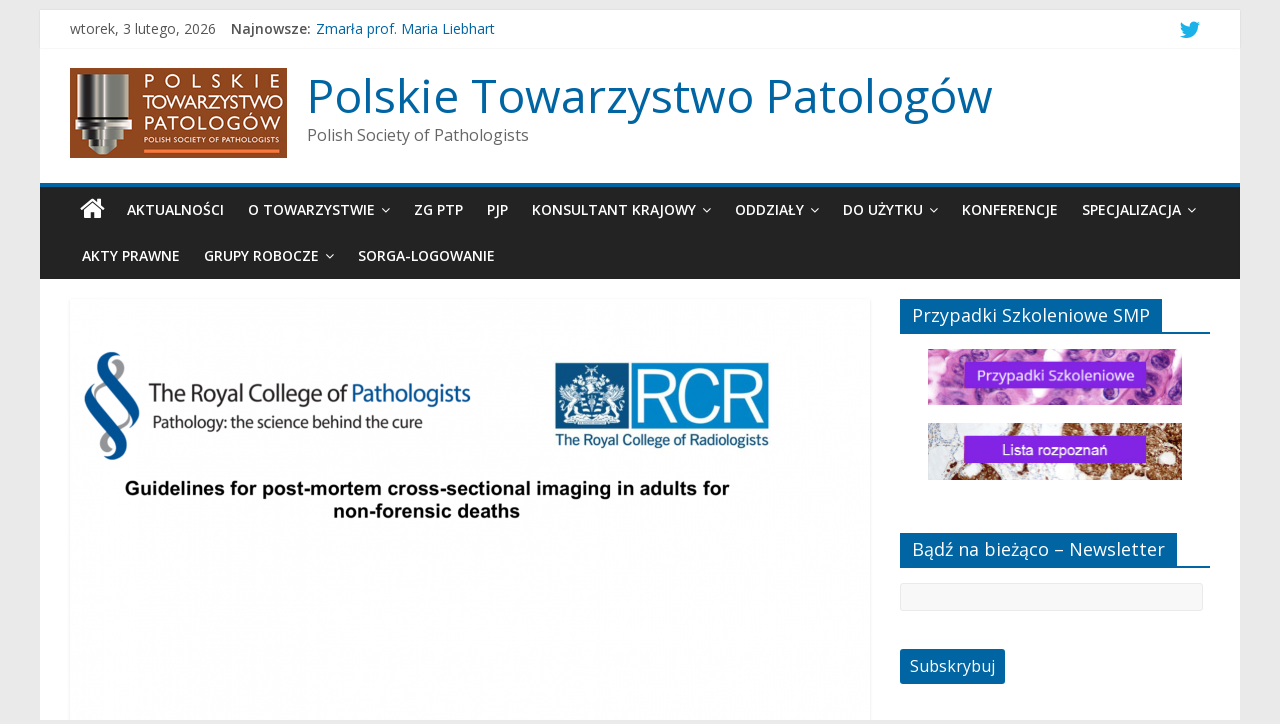

--- FILE ---
content_type: text/html; charset=UTF-8
request_url: https://pol-pat.pl/index.php/2019/09/03/autopsje-propozycja-rozwiazan-w-wielkiej-brytanii/
body_size: 14876
content:

<!DOCTYPE html>
<html lang="pl-PL">
<head>
<meta charset="UTF-8" />
<meta name="viewport" content="width=device-width, initial-scale=1">
<link rel="profile" href="http://gmpg.org/xfn/11" />
<link rel="pingback" href="https://pol-pat.pl/xmlrpc.php" />
<title>autopsje &#8211; propozycja rozwiązań w Wielkiej Brytanii &#8211; Polskie Towarzystwo Patologów</title>
<meta name='robots' content='max-image-preview:large' />
	<style>img:is([sizes="auto" i], [sizes^="auto," i]) { contain-intrinsic-size: 3000px 1500px }</style>
	
            <script data-no-defer="1" data-ezscrex="false" data-cfasync="false" data-pagespeed-no-defer data-cookieconsent="ignore">
                var ctPublicFunctions = {"_ajax_nonce":"76cb60bb4a","_rest_nonce":"8a5b263d0e","_ajax_url":"\/wp-admin\/admin-ajax.php","_rest_url":"https:\/\/pol-pat.pl\/index.php\/wp-json\/","data__cookies_type":"none","data__ajax_type":"rest","data__bot_detector_enabled":1,"data__frontend_data_log_enabled":1,"cookiePrefix":"","wprocket_detected":false,"host_url":"pol-pat.pl","text__ee_click_to_select":"Click to select the whole data","text__ee_original_email":"The complete one is","text__ee_got_it":"Got it","text__ee_blocked":"Blocked","text__ee_cannot_connect":"Cannot connect","text__ee_cannot_decode":"Can not decode email. Unknown reason","text__ee_email_decoder":"CleanTalk email decoder","text__ee_wait_for_decoding":"The magic is on the way!","text__ee_decoding_process":"Please wait a few seconds while we decode the contact data."}
            </script>
        
            <script data-no-defer="1" data-ezscrex="false" data-cfasync="false" data-pagespeed-no-defer data-cookieconsent="ignore">
                var ctPublic = {"_ajax_nonce":"76cb60bb4a","settings__forms__check_internal":0,"settings__forms__check_external":0,"settings__forms__force_protection":0,"settings__forms__search_test":1,"settings__forms__wc_add_to_cart":0,"settings__data__bot_detector_enabled":1,"settings__sfw__anti_crawler":0,"blog_home":"https:\/\/pol-pat.pl\/","pixel__setting":"3","pixel__enabled":false,"pixel__url":"https:\/\/moderate8-v4.cleantalk.org\/pixel\/e12399ab37be2c02e6b37853f5d7c8e0.gif","data__email_check_before_post":1,"data__email_check_exist_post":0,"data__cookies_type":"none","data__key_is_ok":true,"data__visible_fields_required":true,"wl_brandname":"Anti-Spam by CleanTalk","wl_brandname_short":"CleanTalk","ct_checkjs_key":1325936570,"emailEncoderPassKey":"530da51dda19622facb77734e3f85460","bot_detector_forms_excluded":"W10=","advancedCacheExists":false,"varnishCacheExists":false,"wc_ajax_add_to_cart":false}
            </script>
        <link rel='dns-prefetch' href='//fd.cleantalk.org' />
<link rel='dns-prefetch' href='//fonts.googleapis.com' />
<link rel="alternate" type="application/rss+xml" title="Polskie Towarzystwo Patologów &raquo; Kanał z wpisami" href="https://pol-pat.pl/index.php/feed/" />
<link rel="alternate" type="application/rss+xml" title="Polskie Towarzystwo Patologów &raquo; Kanał z komentarzami" href="https://pol-pat.pl/index.php/comments/feed/" />
<link rel="alternate" type="application/rss+xml" title="Polskie Towarzystwo Patologów &raquo; autopsje &#8211; propozycja rozwiązań w Wielkiej Brytanii Kanał z komentarzami" href="https://pol-pat.pl/index.php/2019/09/03/autopsje-propozycja-rozwiazan-w-wielkiej-brytanii/feed/" />
<script type="text/javascript">
/* <![CDATA[ */
window._wpemojiSettings = {"baseUrl":"https:\/\/s.w.org\/images\/core\/emoji\/16.0.1\/72x72\/","ext":".png","svgUrl":"https:\/\/s.w.org\/images\/core\/emoji\/16.0.1\/svg\/","svgExt":".svg","source":{"concatemoji":"https:\/\/pol-pat.pl\/wp-includes\/js\/wp-emoji-release.min.js?ver=6.8.3"}};
/*! This file is auto-generated */
!function(s,n){var o,i,e;function c(e){try{var t={supportTests:e,timestamp:(new Date).valueOf()};sessionStorage.setItem(o,JSON.stringify(t))}catch(e){}}function p(e,t,n){e.clearRect(0,0,e.canvas.width,e.canvas.height),e.fillText(t,0,0);var t=new Uint32Array(e.getImageData(0,0,e.canvas.width,e.canvas.height).data),a=(e.clearRect(0,0,e.canvas.width,e.canvas.height),e.fillText(n,0,0),new Uint32Array(e.getImageData(0,0,e.canvas.width,e.canvas.height).data));return t.every(function(e,t){return e===a[t]})}function u(e,t){e.clearRect(0,0,e.canvas.width,e.canvas.height),e.fillText(t,0,0);for(var n=e.getImageData(16,16,1,1),a=0;a<n.data.length;a++)if(0!==n.data[a])return!1;return!0}function f(e,t,n,a){switch(t){case"flag":return n(e,"\ud83c\udff3\ufe0f\u200d\u26a7\ufe0f","\ud83c\udff3\ufe0f\u200b\u26a7\ufe0f")?!1:!n(e,"\ud83c\udde8\ud83c\uddf6","\ud83c\udde8\u200b\ud83c\uddf6")&&!n(e,"\ud83c\udff4\udb40\udc67\udb40\udc62\udb40\udc65\udb40\udc6e\udb40\udc67\udb40\udc7f","\ud83c\udff4\u200b\udb40\udc67\u200b\udb40\udc62\u200b\udb40\udc65\u200b\udb40\udc6e\u200b\udb40\udc67\u200b\udb40\udc7f");case"emoji":return!a(e,"\ud83e\udedf")}return!1}function g(e,t,n,a){var r="undefined"!=typeof WorkerGlobalScope&&self instanceof WorkerGlobalScope?new OffscreenCanvas(300,150):s.createElement("canvas"),o=r.getContext("2d",{willReadFrequently:!0}),i=(o.textBaseline="top",o.font="600 32px Arial",{});return e.forEach(function(e){i[e]=t(o,e,n,a)}),i}function t(e){var t=s.createElement("script");t.src=e,t.defer=!0,s.head.appendChild(t)}"undefined"!=typeof Promise&&(o="wpEmojiSettingsSupports",i=["flag","emoji"],n.supports={everything:!0,everythingExceptFlag:!0},e=new Promise(function(e){s.addEventListener("DOMContentLoaded",e,{once:!0})}),new Promise(function(t){var n=function(){try{var e=JSON.parse(sessionStorage.getItem(o));if("object"==typeof e&&"number"==typeof e.timestamp&&(new Date).valueOf()<e.timestamp+604800&&"object"==typeof e.supportTests)return e.supportTests}catch(e){}return null}();if(!n){if("undefined"!=typeof Worker&&"undefined"!=typeof OffscreenCanvas&&"undefined"!=typeof URL&&URL.createObjectURL&&"undefined"!=typeof Blob)try{var e="postMessage("+g.toString()+"("+[JSON.stringify(i),f.toString(),p.toString(),u.toString()].join(",")+"));",a=new Blob([e],{type:"text/javascript"}),r=new Worker(URL.createObjectURL(a),{name:"wpTestEmojiSupports"});return void(r.onmessage=function(e){c(n=e.data),r.terminate(),t(n)})}catch(e){}c(n=g(i,f,p,u))}t(n)}).then(function(e){for(var t in e)n.supports[t]=e[t],n.supports.everything=n.supports.everything&&n.supports[t],"flag"!==t&&(n.supports.everythingExceptFlag=n.supports.everythingExceptFlag&&n.supports[t]);n.supports.everythingExceptFlag=n.supports.everythingExceptFlag&&!n.supports.flag,n.DOMReady=!1,n.readyCallback=function(){n.DOMReady=!0}}).then(function(){return e}).then(function(){var e;n.supports.everything||(n.readyCallback(),(e=n.source||{}).concatemoji?t(e.concatemoji):e.wpemoji&&e.twemoji&&(t(e.twemoji),t(e.wpemoji)))}))}((window,document),window._wpemojiSettings);
/* ]]> */
</script>
<style id='wp-emoji-styles-inline-css' type='text/css'>

	img.wp-smiley, img.emoji {
		display: inline !important;
		border: none !important;
		box-shadow: none !important;
		height: 1em !important;
		width: 1em !important;
		margin: 0 0.07em !important;
		vertical-align: -0.1em !important;
		background: none !important;
		padding: 0 !important;
	}
</style>
<link rel='stylesheet' id='wp-block-library-css' href='https://pol-pat.pl/wp-includes/css/dist/block-library/style.min.css?ver=6.8.3' type='text/css' media='all' />
<style id='classic-theme-styles-inline-css' type='text/css'>
/*! This file is auto-generated */
.wp-block-button__link{color:#fff;background-color:#32373c;border-radius:9999px;box-shadow:none;text-decoration:none;padding:calc(.667em + 2px) calc(1.333em + 2px);font-size:1.125em}.wp-block-file__button{background:#32373c;color:#fff;text-decoration:none}
</style>
<style id='global-styles-inline-css' type='text/css'>
:root{--wp--preset--aspect-ratio--square: 1;--wp--preset--aspect-ratio--4-3: 4/3;--wp--preset--aspect-ratio--3-4: 3/4;--wp--preset--aspect-ratio--3-2: 3/2;--wp--preset--aspect-ratio--2-3: 2/3;--wp--preset--aspect-ratio--16-9: 16/9;--wp--preset--aspect-ratio--9-16: 9/16;--wp--preset--color--black: #000000;--wp--preset--color--cyan-bluish-gray: #abb8c3;--wp--preset--color--white: #ffffff;--wp--preset--color--pale-pink: #f78da7;--wp--preset--color--vivid-red: #cf2e2e;--wp--preset--color--luminous-vivid-orange: #ff6900;--wp--preset--color--luminous-vivid-amber: #fcb900;--wp--preset--color--light-green-cyan: #7bdcb5;--wp--preset--color--vivid-green-cyan: #00d084;--wp--preset--color--pale-cyan-blue: #8ed1fc;--wp--preset--color--vivid-cyan-blue: #0693e3;--wp--preset--color--vivid-purple: #9b51e0;--wp--preset--gradient--vivid-cyan-blue-to-vivid-purple: linear-gradient(135deg,rgba(6,147,227,1) 0%,rgb(155,81,224) 100%);--wp--preset--gradient--light-green-cyan-to-vivid-green-cyan: linear-gradient(135deg,rgb(122,220,180) 0%,rgb(0,208,130) 100%);--wp--preset--gradient--luminous-vivid-amber-to-luminous-vivid-orange: linear-gradient(135deg,rgba(252,185,0,1) 0%,rgba(255,105,0,1) 100%);--wp--preset--gradient--luminous-vivid-orange-to-vivid-red: linear-gradient(135deg,rgba(255,105,0,1) 0%,rgb(207,46,46) 100%);--wp--preset--gradient--very-light-gray-to-cyan-bluish-gray: linear-gradient(135deg,rgb(238,238,238) 0%,rgb(169,184,195) 100%);--wp--preset--gradient--cool-to-warm-spectrum: linear-gradient(135deg,rgb(74,234,220) 0%,rgb(151,120,209) 20%,rgb(207,42,186) 40%,rgb(238,44,130) 60%,rgb(251,105,98) 80%,rgb(254,248,76) 100%);--wp--preset--gradient--blush-light-purple: linear-gradient(135deg,rgb(255,206,236) 0%,rgb(152,150,240) 100%);--wp--preset--gradient--blush-bordeaux: linear-gradient(135deg,rgb(254,205,165) 0%,rgb(254,45,45) 50%,rgb(107,0,62) 100%);--wp--preset--gradient--luminous-dusk: linear-gradient(135deg,rgb(255,203,112) 0%,rgb(199,81,192) 50%,rgb(65,88,208) 100%);--wp--preset--gradient--pale-ocean: linear-gradient(135deg,rgb(255,245,203) 0%,rgb(182,227,212) 50%,rgb(51,167,181) 100%);--wp--preset--gradient--electric-grass: linear-gradient(135deg,rgb(202,248,128) 0%,rgb(113,206,126) 100%);--wp--preset--gradient--midnight: linear-gradient(135deg,rgb(2,3,129) 0%,rgb(40,116,252) 100%);--wp--preset--font-size--small: 13px;--wp--preset--font-size--medium: 20px;--wp--preset--font-size--large: 36px;--wp--preset--font-size--x-large: 42px;--wp--preset--spacing--20: 0.44rem;--wp--preset--spacing--30: 0.67rem;--wp--preset--spacing--40: 1rem;--wp--preset--spacing--50: 1.5rem;--wp--preset--spacing--60: 2.25rem;--wp--preset--spacing--70: 3.38rem;--wp--preset--spacing--80: 5.06rem;--wp--preset--shadow--natural: 6px 6px 9px rgba(0, 0, 0, 0.2);--wp--preset--shadow--deep: 12px 12px 50px rgba(0, 0, 0, 0.4);--wp--preset--shadow--sharp: 6px 6px 0px rgba(0, 0, 0, 0.2);--wp--preset--shadow--outlined: 6px 6px 0px -3px rgba(255, 255, 255, 1), 6px 6px rgba(0, 0, 0, 1);--wp--preset--shadow--crisp: 6px 6px 0px rgba(0, 0, 0, 1);}:where(.is-layout-flex){gap: 0.5em;}:where(.is-layout-grid){gap: 0.5em;}body .is-layout-flex{display: flex;}.is-layout-flex{flex-wrap: wrap;align-items: center;}.is-layout-flex > :is(*, div){margin: 0;}body .is-layout-grid{display: grid;}.is-layout-grid > :is(*, div){margin: 0;}:where(.wp-block-columns.is-layout-flex){gap: 2em;}:where(.wp-block-columns.is-layout-grid){gap: 2em;}:where(.wp-block-post-template.is-layout-flex){gap: 1.25em;}:where(.wp-block-post-template.is-layout-grid){gap: 1.25em;}.has-black-color{color: var(--wp--preset--color--black) !important;}.has-cyan-bluish-gray-color{color: var(--wp--preset--color--cyan-bluish-gray) !important;}.has-white-color{color: var(--wp--preset--color--white) !important;}.has-pale-pink-color{color: var(--wp--preset--color--pale-pink) !important;}.has-vivid-red-color{color: var(--wp--preset--color--vivid-red) !important;}.has-luminous-vivid-orange-color{color: var(--wp--preset--color--luminous-vivid-orange) !important;}.has-luminous-vivid-amber-color{color: var(--wp--preset--color--luminous-vivid-amber) !important;}.has-light-green-cyan-color{color: var(--wp--preset--color--light-green-cyan) !important;}.has-vivid-green-cyan-color{color: var(--wp--preset--color--vivid-green-cyan) !important;}.has-pale-cyan-blue-color{color: var(--wp--preset--color--pale-cyan-blue) !important;}.has-vivid-cyan-blue-color{color: var(--wp--preset--color--vivid-cyan-blue) !important;}.has-vivid-purple-color{color: var(--wp--preset--color--vivid-purple) !important;}.has-black-background-color{background-color: var(--wp--preset--color--black) !important;}.has-cyan-bluish-gray-background-color{background-color: var(--wp--preset--color--cyan-bluish-gray) !important;}.has-white-background-color{background-color: var(--wp--preset--color--white) !important;}.has-pale-pink-background-color{background-color: var(--wp--preset--color--pale-pink) !important;}.has-vivid-red-background-color{background-color: var(--wp--preset--color--vivid-red) !important;}.has-luminous-vivid-orange-background-color{background-color: var(--wp--preset--color--luminous-vivid-orange) !important;}.has-luminous-vivid-amber-background-color{background-color: var(--wp--preset--color--luminous-vivid-amber) !important;}.has-light-green-cyan-background-color{background-color: var(--wp--preset--color--light-green-cyan) !important;}.has-vivid-green-cyan-background-color{background-color: var(--wp--preset--color--vivid-green-cyan) !important;}.has-pale-cyan-blue-background-color{background-color: var(--wp--preset--color--pale-cyan-blue) !important;}.has-vivid-cyan-blue-background-color{background-color: var(--wp--preset--color--vivid-cyan-blue) !important;}.has-vivid-purple-background-color{background-color: var(--wp--preset--color--vivid-purple) !important;}.has-black-border-color{border-color: var(--wp--preset--color--black) !important;}.has-cyan-bluish-gray-border-color{border-color: var(--wp--preset--color--cyan-bluish-gray) !important;}.has-white-border-color{border-color: var(--wp--preset--color--white) !important;}.has-pale-pink-border-color{border-color: var(--wp--preset--color--pale-pink) !important;}.has-vivid-red-border-color{border-color: var(--wp--preset--color--vivid-red) !important;}.has-luminous-vivid-orange-border-color{border-color: var(--wp--preset--color--luminous-vivid-orange) !important;}.has-luminous-vivid-amber-border-color{border-color: var(--wp--preset--color--luminous-vivid-amber) !important;}.has-light-green-cyan-border-color{border-color: var(--wp--preset--color--light-green-cyan) !important;}.has-vivid-green-cyan-border-color{border-color: var(--wp--preset--color--vivid-green-cyan) !important;}.has-pale-cyan-blue-border-color{border-color: var(--wp--preset--color--pale-cyan-blue) !important;}.has-vivid-cyan-blue-border-color{border-color: var(--wp--preset--color--vivid-cyan-blue) !important;}.has-vivid-purple-border-color{border-color: var(--wp--preset--color--vivid-purple) !important;}.has-vivid-cyan-blue-to-vivid-purple-gradient-background{background: var(--wp--preset--gradient--vivid-cyan-blue-to-vivid-purple) !important;}.has-light-green-cyan-to-vivid-green-cyan-gradient-background{background: var(--wp--preset--gradient--light-green-cyan-to-vivid-green-cyan) !important;}.has-luminous-vivid-amber-to-luminous-vivid-orange-gradient-background{background: var(--wp--preset--gradient--luminous-vivid-amber-to-luminous-vivid-orange) !important;}.has-luminous-vivid-orange-to-vivid-red-gradient-background{background: var(--wp--preset--gradient--luminous-vivid-orange-to-vivid-red) !important;}.has-very-light-gray-to-cyan-bluish-gray-gradient-background{background: var(--wp--preset--gradient--very-light-gray-to-cyan-bluish-gray) !important;}.has-cool-to-warm-spectrum-gradient-background{background: var(--wp--preset--gradient--cool-to-warm-spectrum) !important;}.has-blush-light-purple-gradient-background{background: var(--wp--preset--gradient--blush-light-purple) !important;}.has-blush-bordeaux-gradient-background{background: var(--wp--preset--gradient--blush-bordeaux) !important;}.has-luminous-dusk-gradient-background{background: var(--wp--preset--gradient--luminous-dusk) !important;}.has-pale-ocean-gradient-background{background: var(--wp--preset--gradient--pale-ocean) !important;}.has-electric-grass-gradient-background{background: var(--wp--preset--gradient--electric-grass) !important;}.has-midnight-gradient-background{background: var(--wp--preset--gradient--midnight) !important;}.has-small-font-size{font-size: var(--wp--preset--font-size--small) !important;}.has-medium-font-size{font-size: var(--wp--preset--font-size--medium) !important;}.has-large-font-size{font-size: var(--wp--preset--font-size--large) !important;}.has-x-large-font-size{font-size: var(--wp--preset--font-size--x-large) !important;}
:where(.wp-block-post-template.is-layout-flex){gap: 1.25em;}:where(.wp-block-post-template.is-layout-grid){gap: 1.25em;}
:where(.wp-block-columns.is-layout-flex){gap: 2em;}:where(.wp-block-columns.is-layout-grid){gap: 2em;}
:root :where(.wp-block-pullquote){font-size: 1.5em;line-height: 1.6;}
</style>
<link rel='stylesheet' id='cleantalk-public-css-css' href='https://pol-pat.pl/wp-content/plugins/cleantalk-spam-protect/css/cleantalk-public.min.css?ver=6.70.1_1768511719' type='text/css' media='all' />
<link rel='stylesheet' id='cleantalk-email-decoder-css-css' href='https://pol-pat.pl/wp-content/plugins/cleantalk-spam-protect/css/cleantalk-email-decoder.min.css?ver=6.70.1_1768511719' type='text/css' media='all' />
<link rel='stylesheet' id='email-subscribers-css' href='https://pol-pat.pl/wp-content/plugins/email-subscribers/lite/public/css/email-subscribers-public.css?ver=5.9.14' type='text/css' media='all' />
<link rel='stylesheet' id='colormag_style-css' href='https://pol-pat.pl/wp-content/themes/colormag-pro/style.css?ver=6.8.3' type='text/css' media='all' />
<link rel='stylesheet' id='colormag_googlefonts-css' href='//fonts.googleapis.com/css?family=Open+Sans%3A400%2C600&#038;ver=6.8.3' type='text/css' media='all' />
<link rel='stylesheet' id='colormag-fontawesome-css' href='https://pol-pat.pl/wp-content/themes/colormag-pro/fontawesome/css/font-awesome.min.css?ver=4.4.0' type='text/css' media='all' />
<script type="text/javascript" src="https://pol-pat.pl/wp-content/plugins/cleantalk-spam-protect/js/apbct-public-bundle.min.js?ver=6.70.1_1768511719" id="apbct-public-bundle.min-js-js"></script>
<script type="text/javascript" src="https://fd.cleantalk.org/ct-bot-detector-wrapper.js?ver=6.70.1" id="ct_bot_detector-js" defer="defer" data-wp-strategy="defer"></script>
<script type="text/javascript" src="https://pol-pat.pl/wp-includes/js/jquery/jquery.min.js?ver=3.7.1" id="jquery-core-js"></script>
<script type="text/javascript" src="https://pol-pat.pl/wp-includes/js/jquery/jquery-migrate.min.js?ver=3.4.1" id="jquery-migrate-js"></script>
<link rel="https://api.w.org/" href="https://pol-pat.pl/index.php/wp-json/" /><link rel="alternate" title="JSON" type="application/json" href="https://pol-pat.pl/index.php/wp-json/wp/v2/posts/2035" /><link rel="EditURI" type="application/rsd+xml" title="RSD" href="https://pol-pat.pl/xmlrpc.php?rsd" />
<meta name="generator" content="WordPress 6.8.3" />
<link rel="canonical" href="https://pol-pat.pl/index.php/2019/09/03/autopsje-propozycja-rozwiazan-w-wielkiej-brytanii/" />
<link rel='shortlink' href='https://pol-pat.pl/?p=2035' />
<link rel="alternate" title="oEmbed (JSON)" type="application/json+oembed" href="https://pol-pat.pl/index.php/wp-json/oembed/1.0/embed?url=https%3A%2F%2Fpol-pat.pl%2Findex.php%2F2019%2F09%2F03%2Fautopsje-propozycja-rozwiazan-w-wielkiej-brytanii%2F" />
<link rel="alternate" title="oEmbed (XML)" type="text/xml+oembed" href="https://pol-pat.pl/index.php/wp-json/oembed/1.0/embed?url=https%3A%2F%2Fpol-pat.pl%2Findex.php%2F2019%2F09%2F03%2Fautopsje-propozycja-rozwiazan-w-wielkiej-brytanii%2F&#038;format=xml" />
<!-- Polskie Towarzystwo Patologów Internal Styles --><style type="text/css"> .colormag-button,blockquote,button,input[type=reset],input[type=button],input[type=submit]{background-color:#0065a2}a{color:#0065a2}#site-navigation{border-top:4px solid #0065a2}.home-icon.front_page_on,.main-navigation a:hover,.main-navigation ul li ul li a:hover,.main-navigation ul li ul li:hover>a,.main-navigation ul li.current-menu-ancestor>a,.main-navigation ul li.current-menu-item ul li a:hover,.main-navigation ul li.current-menu-item>a,.main-navigation ul li.current_page_ancestor>a,.main-navigation ul li.current_page_item>a,.main-navigation ul li:hover>a,.main-small-navigation li a:hover,.site-header .menu-toggle:hover{background-color:#0065a2}.main-small-navigation .current-menu-item>a,.main-small-navigation .current_page_item>a{background:#0065a2}#main .breaking-news-latest,.fa.search-top:hover{background-color:#0065a2}.byline a:hover,.comments a:hover,.edit-link a:hover,.posted-on a:hover,.social-links i.fa:hover,.tag-links a:hover{color:#0065a2}.widget_featured_posts .article-content .above-entry-meta .cat-links a{background-color:#0065a2}.widget_featured_posts .article-content .entry-title a:hover{color:#0065a2}.widget_featured_posts .widget-title{border-bottom:2px solid #0065a2}.widget_featured_posts .widget-title span,.widget_featured_slider .slide-content .above-entry-meta .cat-links a{background-color:#0065a2}.widget_featured_slider .slide-content .below-entry-meta .byline a:hover,.widget_featured_slider .slide-content .below-entry-meta .comments a:hover,.widget_featured_slider .slide-content .below-entry-meta .posted-on a:hover,.widget_featured_slider .slide-content .entry-title a:hover{color:#0065a2}.widget_highlighted_posts .article-content .above-entry-meta .cat-links a{background-color:#0065a2}.widget_block_picture_news.widget_featured_posts .article-content .entry-title a:hover,.widget_highlighted_posts .article-content .below-entry-meta .byline a:hover,.widget_highlighted_posts .article-content .below-entry-meta .comments a:hover,.widget_highlighted_posts .article-content .below-entry-meta .posted-on a:hover,.widget_highlighted_posts .article-content .entry-title a:hover{color:#0065a2}.category-slide-next,.category-slide-prev,.slide-next,.slide-prev,.tabbed-widget ul li{background-color:#0065a2}i#breaking-news-widget-next,i#breaking-news-widget-prev{color:#0065a2}#secondary .widget-title{border-bottom:2px solid #0065a2}#content .wp-pagenavi .current,#content .wp-pagenavi a:hover,#secondary .widget-title span{background-color:#0065a2}#site-title a{color:#0065a2}.page-header .page-title{border-bottom:2px solid #0065a2}#content .post .article-content .above-entry-meta .cat-links a,.page-header .page-title span{background-color:#0065a2}#content .post .article-content .entry-title a:hover,.entry-meta .byline i,.entry-meta .cat-links i,.entry-meta a,.post .entry-title a:hover,.search .entry-title a:hover{color:#0065a2}.entry-meta .post-format i{background-color:#0065a2}.entry-meta .comments-link a:hover,.entry-meta .edit-link a:hover,.entry-meta .posted-on a:hover,.entry-meta .tag-links a:hover,.single #content .tags a:hover{color:#0065a2}.format-link .entry-content a,.more-link{background-color:#0065a2}.count,.next a:hover,.previous a:hover,.related-posts-main-title .fa,.single-related-posts .article-content .entry-title a:hover{color:#0065a2}.pagination a span:hover{color:#0065a2;border-color:#0065a2}.pagination span{background-color:#0065a2}#content .comments-area a.comment-edit-link:hover,#content .comments-area a.comment-permalink:hover,#content .comments-area article header cite a:hover,.comments-area .comment-author-link a:hover{color:#0065a2}.comments-area .comment-author-link span{background-color:#0065a2}.comment .comment-reply-link:hover,.nav-next a,.nav-previous a{color:#0065a2}.footer-widgets-area .widget-title{border-bottom:2px solid #0065a2}.footer-widgets-area .widget-title span{background-color:#0065a2}#colophon .footer-menu ul li a:hover,.footer-widgets-area a:hover,a#scroll-up i{color:#0065a2}.advertisement_above_footer .widget-title{border-bottom:2px solid #0065a2}.advertisement_above_footer .widget-title span{background-color:#0065a2}.sub-toggle{background:#0065a2}.main-small-navigation li.current-menu-item > .sub-toggle i {color:#0065a2}.error{background:#0065a2}.num-404{color:#0065a2}</style>
<link rel="icon" href="https://pol-pat.pl/wp-content/uploads/2021/11/miniptp-150x150.jpg" sizes="32x32" />
<link rel="icon" href="https://pol-pat.pl/wp-content/uploads/2021/11/miniptp.jpg" sizes="192x192" />
<link rel="apple-touch-icon" href="https://pol-pat.pl/wp-content/uploads/2021/11/miniptp.jpg" />
<meta name="msapplication-TileImage" content="https://pol-pat.pl/wp-content/uploads/2021/11/miniptp.jpg" />
</head>

<body class="wp-singular post-template-default single single-post postid-2035 single-format-standard wp-theme-colormag-pro ">
<div id="page" class="hfeed site">
		<header id="masthead" class="site-header clearfix">
		<div id="header-text-nav-container" class="clearfix">
                     <div class="news-bar">
               <div class="inner-wrap clearfix">
                     <div class="date-in-header">
      wtorek, 3 lutego, 2026   </div>

                     <div class="breaking-news">
      <strong class="breaking-news-latest">
         Najnowsze:      </strong>
      <ul class="newsticker">
               <li>
            <a href="https://pol-pat.pl/index.php/2026/02/03/zmarla-prof-maria-liebhart/" title="Zmarła prof. Maria Liebhart">Zmarła prof. Maria Liebhart</a>
         </li>
               <li>
            <a href="https://pol-pat.pl/index.php/2026/02/01/przypadek-352-szkoly-mlodych-patologow/" title="Przypadek 352. Szkoły Młodych Patologów.">Przypadek 352. Szkoły Młodych Patologów.</a>
         </li>
               <li>
            <a href="https://pol-pat.pl/index.php/2026/01/25/przypadek-351-szkoly-mlodych-patologow/" title="Przypadek 351. Szkoły Młodych Patologów.">Przypadek 351. Szkoły Młodych Patologów.</a>
         </li>
               <li>
            <a href="https://pol-pat.pl/index.php/2026/01/23/z-zalobnej-karty-19/" title="z żałobnej karty">z żałobnej karty</a>
         </li>
               <li>
            <a href="https://pol-pat.pl/index.php/2026/01/19/rozliczanie-jgpato-nadal-mozliwe/" title="rozliczanie JGPato nadal możliwe">rozliczanie JGPato nadal możliwe</a>
         </li>
            </ul>
   </div>
   
                  
   	<div class="social-links clearfix">
		<ul>
		<li><a href="https://twitter.com/patologow" ><i class="fa fa-twitter"></i></a></li>      		</ul>
	</div><!-- .social-links -->
	               </div>
            </div>
         
			
			<div class="inner-wrap">

				<div id="header-text-nav-wrap" class="clearfix">
					<div id="header-left-section">
													<div id="header-logo-image">
								<a href="https://pol-pat.pl/" title="Polskie Towarzystwo Patologów" rel="home"><img src="http://pol-pat.pl/wp-content/uploads/2021/11/PTP2croped.jpg" alt="Polskie Towarzystwo Patologów"></a>
							</div><!-- #header-logo-image -->
												<div id="header-text" class="">
							                        <h3 id="site-title">
                           <a href="https://pol-pat.pl/" title="Polskie Towarzystwo Patologów" rel="home">Polskie Towarzystwo Patologów</a>
                        </h3>
                                                                  <p id="site-description">Polish Society of Pathologists</p>
                     <!-- #site-description -->
						</div><!-- #header-text -->
					</div><!-- #header-left-section -->
					<div id="header-right-section">
									    	</div><!-- #header-right-section -->

			   </div><!-- #header-text-nav-wrap -->

			</div><!-- .inner-wrap -->

			
			<nav id="site-navigation" class="main-navigation clearfix" role="navigation">
				<div class="inner-wrap clearfix">
					                  <div class="home-icon">
                     <a href="https://pol-pat.pl/" title="Polskie Towarzystwo Patologów"><i class="fa fa-home"></i></a>
                  </div>
                                 <h4 class="menu-toggle"></h4>
               <div class="menu-primary-container"><ul id="menu-main-menu" class="menu"><li id="menu-item-310" class="menu-item menu-item-type-taxonomy menu-item-object-category current-post-ancestor current-menu-parent current-post-parent menu-item-310"><a href="https://pol-pat.pl/index.php/category/news/">Aktualności</a></li>
<li id="menu-item-311" class="menu-item menu-item-type-taxonomy menu-item-object-category menu-item-has-children menu-item-311"><a href="https://pol-pat.pl/index.php/category/o-towarzystwie/">O Towarzystwie</a>
<ul class="sub-menu">
	<li id="menu-item-312" class="menu-item menu-item-type-post_type menu-item-object-page menu-item-312"><a href="https://pol-pat.pl/index.php/zarzad/">Zarząd Główny</a></li>
	<li id="menu-item-313" class="menu-item menu-item-type-post_type menu-item-object-page menu-item-313"><a href="http://pol-pat.pl/wp-content/uploads/2022/09/Statut_PTPat_2022.pdf">Statut</a></li>
	<li id="menu-item-7219" class="menu-item menu-item-type-post_type menu-item-object-page menu-item-7219"><a href="https://pol-pat.pl/index.php/skladka-czlonkowska/">Składka Członkowska</a></li>
	<li id="menu-item-8548" class="menu-item menu-item-type-post_type menu-item-object-page menu-item-8548"><a href="https://polpat.sorga.pl/rekrutacja?r=Czlonkowie">Deklaracja Członkowska</a></li>
	<li id="menu-item-1344" class="menu-item menu-item-type-post_type menu-item-object-page menu-item-1344"><a href="https://pol-pat.pl/index.php/licencja-ptp/">Licencja PTP</a></li>
	<li id="menu-item-315" class="menu-item menu-item-type-post_type menu-item-object-page menu-item-315"><a href="https://pol-pat.pl/index.php/historia-ptpat/">Historia PTPat</a></li>
	<li id="menu-item-316" class="menu-item menu-item-type-post_type menu-item-object-page menu-item-316"><a href="https://pol-pat.pl/index.php/historia-patomorfologii/">Historia Patomorfologii</a></li>
	<li id="menu-item-317" class="menu-item menu-item-type-post_type menu-item-object-page menu-item-317"><a href="https://pol-pat.pl/index.php/czlonkowie-honorowi/">Członkowie Honorowi</a></li>
	<li id="menu-item-9569" class="menu-item menu-item-type-post_type menu-item-object-page menu-item-9569"><a href="https://pol-pat.pl/index.php/kontakt-2/">Kontakt</a></li>
</ul>
</li>
<li id="menu-item-489" class="menu-item menu-item-type-taxonomy menu-item-object-category menu-item-489"><a href="https://pol-pat.pl/index.php/category/zgptp/">ZG PTP</a></li>
<li id="menu-item-319" class="menu-item menu-item-type-post_type menu-item-object-page menu-item-319"><a href="http://www.termedia.pl/Journal/-55">PJP</a></li>
<li id="menu-item-320" class="menu-item menu-item-type-taxonomy menu-item-object-category current-post-ancestor current-menu-parent current-post-parent menu-item-has-children menu-item-320"><a href="https://pol-pat.pl/index.php/category/konsultant-krajowy/">Konsultant Krajowy</a>
<ul class="sub-menu">
	<li id="menu-item-414" class="menu-item menu-item-type-post_type menu-item-object-page menu-item-414"><a href="https://pol-pat.pl/index.php/kontakt/">Kontakt</a></li>
	<li id="menu-item-413" class="menu-item menu-item-type-taxonomy menu-item-object-category menu-item-413"><a href="https://pol-pat.pl/index.php/category/informacje/">Informacje</a></li>
</ul>
</li>
<li id="menu-item-321" class="menu-item menu-item-type-taxonomy menu-item-object-category menu-item-has-children menu-item-321"><a href="https://pol-pat.pl/index.php/category/oddzialy/">Oddziały</a>
<ul class="sub-menu">
	<li id="menu-item-322" class="menu-item menu-item-type-post_type menu-item-object-page menu-item-322"><a href="https://pol-pat.pl/index.php/oddzialy/bialostocki/">Białostocki</a></li>
	<li id="menu-item-323" class="menu-item menu-item-type-post_type menu-item-object-page menu-item-323"><a href="https://pol-pat.pl/index.php/oddzialy/bydgoski/">Bydgoski</a></li>
	<li id="menu-item-324" class="menu-item menu-item-type-post_type menu-item-object-page menu-item-324"><a href="https://pol-pat.pl/index.php/oddzialy/gdanski/">Gdański</a></li>
	<li id="menu-item-325" class="menu-item menu-item-type-post_type menu-item-object-page menu-item-325"><a href="https://pol-pat.pl/index.php/oddzialy/krakowski/">Krakowski</a></li>
	<li id="menu-item-326" class="menu-item menu-item-type-post_type menu-item-object-page menu-item-326"><a href="https://pol-pat.pl/index.php/oddzialy/lubelski/">Lubelski</a></li>
	<li id="menu-item-327" class="menu-item menu-item-type-post_type menu-item-object-page menu-item-327"><a href="https://pol-pat.pl/index.php/oddzialy/lodzki/">Łódzki</a></li>
	<li id="menu-item-328" class="menu-item menu-item-type-post_type menu-item-object-page menu-item-328"><a href="https://pol-pat.pl/index.php/oddzialy/olsztynski/">Olsztyński</a></li>
	<li id="menu-item-329" class="menu-item menu-item-type-post_type menu-item-object-page menu-item-329"><a href="https://pol-pat.pl/index.php/oddzialy/poznanski/">Poznański</a></li>
	<li id="menu-item-330" class="menu-item menu-item-type-post_type menu-item-object-page menu-item-330"><a href="https://pol-pat.pl/index.php/oddzialy/rzeszowski/">Rzeszowski</a></li>
	<li id="menu-item-331" class="menu-item menu-item-type-post_type menu-item-object-page menu-item-331"><a href="https://pol-pat.pl/index.php/oddzialy/slaski/">Śląski</a></li>
	<li id="menu-item-332" class="menu-item menu-item-type-post_type menu-item-object-page menu-item-332"><a href="https://pol-pat.pl/index.php/oddzialy/szczecinski/">Szczeciński</a></li>
	<li id="menu-item-333" class="menu-item menu-item-type-post_type menu-item-object-page menu-item-333"><a href="https://pol-pat.pl/index.php/oddzialy/warszawski/">Warszawski</a></li>
	<li id="menu-item-334" class="menu-item menu-item-type-post_type menu-item-object-page menu-item-334"><a href="https://pol-pat.pl/index.php/oddzialy/wroclawski/">Wrocławski</a></li>
</ul>
</li>
<li id="menu-item-335" class="menu-item menu-item-type-taxonomy menu-item-object-category menu-item-has-children menu-item-335"><a href="https://pol-pat.pl/index.php/category/do-uzytku/">Do użytku</a>
<ul class="sub-menu">
	<li id="menu-item-6015" class="menu-item menu-item-type-post_type menu-item-object-page menu-item-6015"><a href="http://pol-pat.pl/wp-content/uploads/2023/01/jdp_cmj_cz2_wskazowki_interaktywny.pdf">Podręcznik wdrożeniowy standardów akredytacyjnych 2022</a></li>
	<li id="menu-item-4345" class="menu-item menu-item-type-post_type menu-item-object-page menu-item-4345"><a href="http://pol-pat.pl/wp-content/uploads/2023/01/04_zestaw-standardow-akredytacyjnych-dla-jdp.pdf">Standardy akredytacyjne w patomorfologii 2021</a></li>
	<li id="menu-item-3405" class="menu-item menu-item-type-post_type menu-item-object-page menu-item-3405"><a href="https://pol-pat.pl/index.php/standardy-i-wytyczne-w-patomorfologii/">Standardy i wytyczne w patomorfologii 2020</a></li>
	<li id="menu-item-336" class="menu-item menu-item-type-post_type menu-item-object-page menu-item-336"><a href="https://pol-pat.pl/index.php/standardy/">Zalecenia do diagnostyki histopatologicznej 2013</a></li>
	<li id="menu-item-9292" class="menu-item menu-item-type-post_type menu-item-object-page menu-item-9292"><a href="https://pol-pat.pl/wp-content/uploads/2025/05/rekomendacjeDP.pdf">Rekomendacje dla wdrożenia patologii cyfrowej 2025</a></li>
</ul>
</li>
<li id="menu-item-4461" class="menu-item menu-item-type-taxonomy menu-item-object-category menu-item-4461"><a href="https://pol-pat.pl/index.php/category/konferencje/">Konferencje</a></li>
<li id="menu-item-339" class="menu-item menu-item-type-taxonomy menu-item-object-category menu-item-has-children menu-item-339"><a href="https://pol-pat.pl/index.php/category/specjalizacja/">Specjalizacja</a>
<ul class="sub-menu">
	<li id="menu-item-340" class="menu-item menu-item-type-post_type menu-item-object-page menu-item-340"><a href="http://pol-pat.pl/wp-content/uploads/2023/06/Program_specjalizacji_2023.pdf">Program Specjalizacji</a></li>
	<li id="menu-item-341" class="menu-item menu-item-type-post_type menu-item-object-page menu-item-341"><a href="https://www.cmkp.edu.pl/ksztalcenie/postepowania-kwalifikacyjne">Lista Zakładów Akredytowanych</a></li>
</ul>
</li>
<li id="menu-item-342" class="menu-item menu-item-type-post_type menu-item-object-page menu-item-342"><a href="https://pol-pat.pl/index.php/akty-prawne/">Akty prawne</a></li>
<li id="menu-item-9251" class="menu-item menu-item-type-taxonomy menu-item-object-category menu-item-has-children menu-item-9251"><a href="https://pol-pat.pl/index.php/category/robocze/">GRUPY ROBOCZE</a>
<ul class="sub-menu">
	<li id="menu-item-9253" class="menu-item menu-item-type-taxonomy menu-item-object-category menu-item-has-children menu-item-9253"><a href="https://pol-pat.pl/index.php/category/robocze/histotechnolodzy/">Sekcja Histotechnologów i Histotechników</a>
	<ul class="sub-menu">
		<li id="menu-item-9258" class="menu-item menu-item-type-post_type menu-item-object-page menu-item-9258"><a href="https://pol-pat.pl/index.php/sekcja-histotechnologow-i-histotechnikow/">Wprowadzenie</a></li>
		<li id="menu-item-9256" class="menu-item menu-item-type-post_type menu-item-object-page menu-item-9256"><a href="https://pol-pat.pl/index.php/jak-dolaczyc-do-sekcji-histotechnologow-i-histotechnikow/">Jak dołączyć do Sekcji?</a></li>
		<li id="menu-item-9257" class="menu-item menu-item-type-post_type menu-item-object-page menu-item-9257"><a href="https://pol-pat.pl/index.php/regulamin-sekcji-histotechnologow-i-histotechnikow/">Regulamin Sekcji</a></li>
		<li id="menu-item-9255" class="menu-item menu-item-type-post_type menu-item-object-page menu-item-9255"><a href="https://pol-pat.pl/index.php/wydarzenia-sekcji-histotechnologow-i-histotechnikow/">Wydarzenia</a></li>
	</ul>
</li>
	<li id="menu-item-9252" class="menu-item menu-item-type-taxonomy menu-item-object-category menu-item-has-children menu-item-9252"><a href="https://pol-pat.pl/index.php/category/robocze/cytopatologia/">Sekcja Cytopatologii</a>
	<ul class="sub-menu">
		<li id="menu-item-9264" class="menu-item menu-item-type-post_type menu-item-object-page menu-item-9264"><a href="https://pol-pat.pl/index.php/wprowadzenie-do-sekcji-cytopatologii/">Wprowadzenie</a></li>
		<li id="menu-item-9268" class="menu-item menu-item-type-post_type menu-item-object-page menu-item-9268"><a href="https://pol-pat.pl/index.php/jak-dolaczyc-do-sekcji-cytopatologii/">Jak dołączyć do Sekcji?</a></li>
		<li id="menu-item-9265" class="menu-item menu-item-type-post_type menu-item-object-page menu-item-9265"><a href="https://pol-pat.pl/wp-content/uploads/2025/05/zalacznik-7a-Regulamin_Sekcji.pdf">Regulamin Sekcji</a></li>
	</ul>
</li>
	<li id="menu-item-9254" class="menu-item menu-item-type-taxonomy menu-item-object-category menu-item-has-children menu-item-9254"><a href="https://pol-pat.pl/index.php/category/robocze/dp/">Sekcja Patologii Cyfrowej</a>
	<ul class="sub-menu">
		<li id="menu-item-9277" class="menu-item menu-item-type-post_type menu-item-object-page menu-item-9277"><a href="https://pol-pat.pl/index.php/wprowadzenie-do-sekcji-patologii-cyfrowej/">Wprowadzenie</a></li>
		<li id="menu-item-9278" class="menu-item menu-item-type-post_type menu-item-object-page menu-item-9278"><a href="https://pol-pat.pl/wp-content/uploads/2025/05/Regulamin-DP.pdf">Regulamin Sekcji</a></li>
		<li id="menu-item-9276" class="menu-item menu-item-type-post_type menu-item-object-page menu-item-9276"><a href="https://pol-pat.pl/index.php/jak-dolaczyc-do-sekcji-patologii-cyfrowej/">Jak dołączyć do Sekcji?</a></li>
		<li id="menu-item-9291" class="menu-item menu-item-type-post_type menu-item-object-page menu-item-9291"><a href="https://pol-pat.pl/wp-content/uploads/2025/05/rekomendacjeDP.pdf">Rekomendacje dla wdrożenia patologii cyfrowej</a></li>
	</ul>
</li>
	<li id="menu-item-9286" class="menu-item menu-item-type-taxonomy menu-item-object-category menu-item-has-children menu-item-9286"><a href="https://pol-pat.pl/index.php/category/robocze/ekscja_onkologiczna/">Sekcja Patologii Onkologicznej</a>
	<ul class="sub-menu">
		<li id="menu-item-9424" class="menu-item menu-item-type-post_type menu-item-object-page menu-item-9424"><a href="https://pol-pat.pl/index.php/wprowadzenie-do-sekcji-patologii-onkologicznej/">Wprowadzenie</a></li>
		<li id="menu-item-9285" class="menu-item menu-item-type-post_type menu-item-object-page menu-item-9285"><a href="https://pol-pat.pl/wp-content/uploads/2025/05/Regulamin-Sekcji-Patologii-Onkologicznej.pdf">Regulamin Sekcji</a></li>
		<li id="menu-item-9284" class="menu-item menu-item-type-post_type menu-item-object-page menu-item-9284"><a href="https://pol-pat.pl/index.php/jak-dolaczyc-do-sekcji-patologii-onkologicznej/">Jak dołączyć do Sekcji?</a></li>
	</ul>
</li>
</ul>
</li>
<li id="menu-item-8328" class="menu-item menu-item-type-post_type menu-item-object-page menu-item-8328"><a href="https://polpat.sorga.pl">SORGA-Logowanie</a></li>
</ul></div>                              				</div>
			</nav>

		</div><!-- #header-text-nav-container -->

		
	</header>
			<div id="main" class="clearfix">
      
      
      <div class="inner-wrap clearfix">
	
	<div id="primary">
		<div id="content" class="clearfix">

			
				
<article id="post-2035" class="post-2035 post type-post status-publish format-standard has-post-thumbnail hentry category-news category-konsultant-krajowy">
	
   
         <div class="featured-image">
                     <img width="800" height="445" src="https://pol-pat.pl/wp-content/uploads/2019/09/Zrzut-ekranu-2019-09-3-o-09.54.44-800x445.png" class="attachment-colormag-featured-image size-colormag-featured-image wp-post-image" alt="" decoding="async" fetchpriority="high" />               </div>
   
   <div class="article-content clearfix">

   
   <div class="above-entry-meta"><span class="cat-links"><a href="https://pol-pat.pl/index.php/category/news/"  rel="category tag">Aktualności</a>&nbsp;<a href="https://pol-pat.pl/index.php/category/konsultant-krajowy/" style="background:#81d742" rel="category tag">Konsultant Krajowy</a>&nbsp;</span></div>
      <header class="entry-header">
   		<h1 class="entry-title">
   			autopsje &#8211; propozycja rozwiązań w Wielkiej Brytanii   		</h1>
   	</header>

   	<div class="below-entry-meta">
      <span class="posted-on"><a href="https://pol-pat.pl/index.php/2019/09/03/autopsje-propozycja-rozwiazan-w-wielkiej-brytanii/" title="09:57" rel="bookmark"><i class="fa fa-calendar-o"></i> <time class="entry-date published" datetime="2019-09-03T09:57:03+02:00">3 września 2019</time><time class="updated" datetime="2019-09-03T09:58:04+02:00">3 września 2019</time></a></span>
      <span class="byline"><span class="author vcard"><i class="fa fa-user"></i><a class="url fn n" href="https://pol-pat.pl/index.php/author/amars/" title="Wiceprezes Andrzej Marszałek">Wiceprezes Andrzej Marszałek</a></span></span>

      <span class="post-views"><i class="fa fa-eye"></i><span class="total-views">2127 Views</span></span>
               <span class="comments"><a href="https://pol-pat.pl/index.php/2019/09/03/autopsje-propozycja-rozwiazan-w-wielkiej-brytanii/#respond"><i class="fa fa-comment"></i> 0 Comment</a></span>
      </div>
   	<div class="entry-content clearfix">
   		
<p>Poniżej przekazuję prośbę Dr J. Firth o komentarze dotyczące wprowadzania badań radiologicznych jako badania autopsyjnego w przypadkach innych niż w zakresie medycyny sądowej w Wielkiej Brytanii. </p>



<p>Jednocześnie proszę o informację, czy istnieje w Polsce potrzeba wprowadzenia podobnych rozwiązań.</p>



<p>treść listu:</p>



<p>Dear all</p>



<p>The Royal Colleges of Radiologist and Royal College of Pathologists are &nbsp;seeking comments on the draft&nbsp;<em><a href="https://www.rcr.ac.uk/sites/default/files/draft_guidelines_for_post-mortem_cross-sectional_imaging_in_adults_for_non-for.pdf" target="_blank" rel="noreferrer noopener"><strong>Guidelines for post-mortem cross-sectional imaging of adults in non-forensic deaths</strong></a></em>.&nbsp;This is a joint document between the RCR and the Royal College of Pathologists, and will replace the RCR/RCPath statement on standards for medico-legal post-mortem cross-sectional imaging in adults published in October 2012.</p>



<p>As a UK Pathologist I think the draft should have a wider view and see no conditions preventing non UK comments. So if you wish to make any comments on the draft guidance, please complete the&nbsp;&nbsp;<a href="https://www.rcr.ac.uk/sites/default/files/rcr.rcpath_consultation_sept_19_comments_form.doc" target="_blank" rel="noreferrer noopener"><strong>comments form&nbsp;</strong></a>and send by email to the&nbsp;<a href="mailto:helen_hardwick@rcr.ac.uk?subject=Guidelines%20for%20post-mortem%20cross-sectional%20imaging%20of%20adults%20in%20non-forensic%20deaths" target="_blank" rel="noreferrer noopener"><strong>Clinical Radiology Executive Officer&nbsp;</strong></a>by&nbsp;<strong>Monday 30&nbsp;September</strong>.</p>



<p>See</p>



<figure class="wp-block-embed"><div class="wp-block-embed__wrapper">
https://www.rcr.ac.uk/press-and-policy/consultations/guidelines-post-mortem-cross-sectional-imaging-adults-non-forensic
</div></figure>



<p><br></p>



<p><strong><em>Dr John Firth MBChB FRCPath</em></strong></p>



<p><strong><em>Consultant Histopathologist</em></strong></p>



<p><strong><em>As Deputy to the Head of UK Delegation to UEMS</em></strong></p>



<p><strong><em>And RCPath Representative to the UEMS Patholology Board</em></strong></p>



<p>Department of Cellular Pathology<br>Royal Free Hospital NHS Foundation Trust</p>



<p>Pond Street NW3 2QG</p>



<p> </p>
   	</div>

         </div>

	</article>
			
		</div><!-- #content -->

      
		<ul class="default-wp-page clearfix">
			<li class="previous"><a href="https://pol-pat.pl/index.php/2019/09/01/przypadek-17-szkoly-mlodych-patologow/" rel="prev"><span class="meta-nav">&larr;</span> Przypadek 17. Szkoły Młodych Patologów.</a></li>
			<li class="next"><a href="https://pol-pat.pl/index.php/2019/09/04/akademia-immunohistochemii-stypendia-dla-specjalistow/" rel="next">Akademia Immunohistochemii &#8211; stypendia dla specjalistów <span class="meta-nav">&rarr;</span></a></li>
		</ul>
	
      
      <div class="share-buttons">
   <span class="share">Share This Post:</span>
   <div id="twitter" data-url="https://pol-pat.pl/index.php/2019/09/03/autopsje-propozycja-rozwiazan-w-wielkiej-brytanii/" data-text="autopsje &#8211; propozycja rozwiązań w Wielkiej Brytanii" data-title="Tweet This"></div>
   <div id="facebook" data-url="https://pol-pat.pl/index.php/2019/09/03/autopsje-propozycja-rozwiazan-w-wielkiej-brytanii/" data-text="autopsje &#8211; propozycja rozwiązań w Wielkiej Brytanii" data-title="Like This"></div>
   <div id="googleplus" data-url="https://pol-pat.pl/index.php/2019/09/03/autopsje-propozycja-rozwiazan-w-wielkiej-brytanii/" data-text="autopsje &#8211; propozycja rozwiązań w Wielkiej Brytanii" data-title="+1 This"></div>
   <div id="pinterest" data-url="https://pol-pat.pl/index.php/2019/09/03/autopsje-propozycja-rozwiazan-w-wielkiej-brytanii/" data-text="autopsje &#8211; propozycja rozwiązań w Wielkiej Brytanii" data-title="Pin It"></div>
</div><!--/.sharrre-container-->

<script type="text/javascript">
   // Share
   jQuery(document).ready(function(){
      jQuery('#twitter').sharrre({
         share: {
            twitter: true
         },
         template: '<a class="box" href="#"><div class="count" href="#">{total}</div><div class="share"><i class="fa fa-twitter"></i></div></a>',
         enableHover: false,
         enableTracking: true,
         click: function(api, options){
            api.simulateClick();
            api.openPopup('twitter');
         }
      });
      jQuery('#facebook').sharrre({
         share: {
            facebook: true
         },
         template: '<a class="box" href="#"><div class="count" href="#">{total}</div><div class="share"><i class="fa fa-facebook-square"></i></div></a>',
         enableHover: false,
         enableTracking: true,
         click: function(api, options){
            api.simulateClick();
            api.openPopup('facebook');
         }
      });
      jQuery('#googleplus').sharrre({
         share: {
            googlePlus: true
         },
         template: '<a class="box" href="#"><div class="count" href="#">{total}</div><div class="share"><i class="fa fa-google-plus-square"></i></div></a>',
         enableHover: false,
         enableTracking: true,
         urlCurl: 'https://pol-pat.pl/wp-content/themes/colormag-pro/js/sharrre/sharrre.php',
         click: function(api, options){
            api.simulateClick();
            api.openPopup('googlePlus');
         }
      });
      jQuery('#pinterest').sharrre({
         share: {
            pinterest: true
         },
         template: '<a class="box" href="#" rel="nofollow"><div class="count" href="#">{total}</div><div class="share"><i class="fa fa-pinterest"></i></div></a>',
         enableHover: false,
         enableTracking: true,
         buttons: {
         pinterest: {
            description: 'autopsje &#8211; propozycja rozwiązań w Wielkiej Brytanii',media: 'https://pol-pat.pl/wp-content/uploads/2019/09/Zrzut-ekranu-2019-09-3-o-09.54.44-e1567497366245.png'            }
         },
         click: function(api, options){
            api.simulateClick();
            api.openPopup('pinterest');
         }
      });
   });
</script>
      
      
<div id="comments" class="comments-area">

	
	
	
		<div id="respond" class="comment-respond">
		<h3 id="reply-title" class="comment-reply-title">Dodaj komentarz <small><a rel="nofollow" id="cancel-comment-reply-link" href="/index.php/2019/09/03/autopsje-propozycja-rozwiazan-w-wielkiej-brytanii/#respond" style="display:none;">Anuluj pisanie odpowiedzi</a></small></h3><p class="must-log-in">Musisz się <a href="https://pol-pat.pl/wp-login.php?redirect_to=https%3A%2F%2Fpol-pat.pl%2Findex.php%2F2019%2F09%2F03%2Fautopsje-propozycja-rozwiazan-w-wielkiej-brytanii%2F">zalogować</a>, aby móc dodać komentarz.</p>	</div><!-- #respond -->
	
</div><!-- #comments -->
	</div><!-- #primary -->

	
<div id="secondary">
			
		<aside id="custom_html-3" class="widget_text widget widget_custom_html clearfix"><h3 class="widget-title"><span>Przypadki Szkoleniowe SMP</span></h3><div class="textwidget custom-html-widget"><a href="http://pol-pat.pl/index.php/category/szkola-mlodych-patologow/przypadki/"><center><img src="http://pol-pat.pl/wp-content/uploads/2019/05/smp.jpg" width="254" height="54" alt=""/></center></a>
<a href="http://pol-pat.pl/index.php/lista-rozpoznan/"><center><img src="http://pol-pat.pl/wp-content/uploads/2020/05/smp2.jpg" width="254" height="54" alt=""/></center></a></div></aside><aside id="email-subscribers-form-3" class="widget widget_email-subscribers-form clearfix"><h3 class="widget-title"><span> Bądź na bieżąco &#8211; Newsletter </span></h3><div class="emaillist" id="es_form_f1-n1"><form action="/index.php/2019/09/03/autopsje-propozycja-rozwiazan-w-wielkiej-brytanii/#es_form_f1-n1" method="post" class="es_subscription_form es_shortcode_form  es_ajax_subscription_form" id="es_subscription_form_6982429beee4f" data-source="ig-es" data-form-id="1"><div class="es-field-wrap ig-es-form-field"><label class="es-field-label"><input class="es_required_field es_txt_email ig_es_form_field_email ig-es-form-input" type="email" name="esfpx_email" value="" placeholder="" required="required" /></label></div><input type="hidden" name="esfpx_lists[]" value="2e186fdf2063" /><input type="hidden" name="esfpx_form_id" value="1" /><input type="hidden" name="es" value="subscribe" />
			<input type="hidden" name="esfpx_es_form_identifier" value="f1-n1" />
			<input type="hidden" name="esfpx_es_email_page" value="2035" />
			<input type="hidden" name="esfpx_es_email_page_url" value="https://pol-pat.pl/index.php/2019/09/03/autopsje-propozycja-rozwiazan-w-wielkiej-brytanii/" />
			<input type="hidden" name="esfpx_status" value="Unconfirmed" />
			<input type="hidden" name="esfpx_es-subscribe" id="es-subscribe-6982429beee4f" value="d967541425" />
			<label style="position:absolute;top:-99999px;left:-99999px;z-index:-99;" aria-hidden="true"><span hidden>Please leave this field empty.</span><input type="email" name="esfpx_es_hp_email" class="es_required_field" tabindex="-1" autocomplete="-1" value="" /></label><input type="submit" name="submit" class="es_subscription_form_submit es_submit_button es_textbox_button" id="es_subscription_form_submit_6982429beee4f" value="Subskrybuj" /><span class="es_spinner_image" id="spinner-image"><img src="https://pol-pat.pl/wp-content/plugins/email-subscribers/lite/public/images/spinner.gif" alt="Loading" /></span></form><span class="es_subscription_message " id="es_subscription_message_6982429beee4f" role="alert" aria-live="assertive"></span></div></aside><aside id="search-2" class="widget widget_search clearfix"><form apbct-form-sign="native_search" action="https://pol-pat.pl/" class="search-form searchform clearfix" method="get">
   <div class="search-wrap">
      <input type="text" placeholder="Search" class="s field" name="s">
      <button class="search-icon" type="submit"></button>
   </div>
<input
                    class="apbct_special_field apbct_email_id__search_form"
                    name="apbct__email_id__search_form"
                    aria-label="apbct__label_id__search_form"
                    type="text" size="30" maxlength="200" autocomplete="off"
                    value=""
                /><input
                   id="apbct_submit_id__search_form" 
                   class="apbct_special_field apbct__email_id__search_form"
                   name="apbct__label_id__search_form"
                   aria-label="apbct_submit_name__search_form"
                   type="submit"
                   size="30"
                   maxlength="200"
                   value="7643"
               /></form><!-- .searchform --></aside>
	</div>
	

		</div><!-- .inner-wrap -->
	</div><!-- #main -->
   			<footer id="colophon" class="clearfix">
			
<div class="footer-widgets-wrapper">
	<div class="inner-wrap">
		<div class="footer-widgets-area clearfix">
         <div class="tg-upper-footer-widgets clearfix">
            <div class="footer_upper_widget_area tg-one-third">
                           </div>
            <div class="footer_upper_widget_area tg-one-third">
                           </div>
            <div class="footer_upper_widget_area tg-one-third tg-one-third-last">
                           </div>
         </div>
         <div class="tg-footer-main-widget">
   			<div class="tg-first-footer-widget">
   				<aside id="text-4" class="widget widget_text clearfix"><h3 class="widget-title"><span>O Nas</span></h3>			<div class="textwidget"><p>
<img border="0" src="http://pol-pat.pl/wp-content/uploads/2016/08/cropped-logo.jpg" >
</p></div>
		</aside>   			</div>
         </div>
         <div class="tg-footer-other-widgets">
   			<div class="tg-second-footer-widget">
   				<aside id="nav_menu-4" class="widget widget_nav_menu clearfix"><h3 class="widget-title"><span>Pomocne adresy</span></h3><div class="menu-footer-container"><ul id="menu-footer" class="menu"><li id="menu-item-307" class="menu-item menu-item-type-post_type menu-item-object-page menu-item-307"><a href="http://www.esp-pathology.org/home.html">ESP</a></li>
<li id="menu-item-308" class="menu-item menu-item-type-post_type menu-item-object-page menu-item-308"><a href="http://www.cmkp.edu.pl">CMKP</a></li>
<li id="menu-item-8418" class="menu-item menu-item-type-custom menu-item-object-custom menu-item-8418"><a href="https://pol-pat.pl/wp-admin">Administracja pol-pat.pl</a></li>
</ul></div></aside>   			</div>
            <div class="tg-third-footer-widget">
               <aside id="archives-5" class="widget widget_archive clearfix"><h3 class="widget-title"><span>Archiwum</span></h3>
			<ul>
					<li><a href='https://pol-pat.pl/index.php/2026/02/'>luty 2026</a></li>
	<li><a href='https://pol-pat.pl/index.php/2026/01/'>styczeń 2026</a></li>
	<li><a href='https://pol-pat.pl/index.php/2025/12/'>grudzień 2025</a></li>
	<li><a href='https://pol-pat.pl/index.php/2025/11/'>listopad 2025</a></li>
	<li><a href='https://pol-pat.pl/index.php/2025/10/'>październik 2025</a></li>
	<li><a href='https://pol-pat.pl/index.php/2025/09/'>wrzesień 2025</a></li>
	<li><a href='https://pol-pat.pl/index.php/2025/08/'>sierpień 2025</a></li>
	<li><a href='https://pol-pat.pl/index.php/2025/07/'>lipiec 2025</a></li>
	<li><a href='https://pol-pat.pl/index.php/2025/06/'>czerwiec 2025</a></li>
	<li><a href='https://pol-pat.pl/index.php/2025/05/'>maj 2025</a></li>
	<li><a href='https://pol-pat.pl/index.php/2025/04/'>kwiecień 2025</a></li>
	<li><a href='https://pol-pat.pl/index.php/2025/03/'>marzec 2025</a></li>
	<li><a href='https://pol-pat.pl/index.php/2025/02/'>luty 2025</a></li>
	<li><a href='https://pol-pat.pl/index.php/2025/01/'>styczeń 2025</a></li>
	<li><a href='https://pol-pat.pl/index.php/2024/12/'>grudzień 2024</a></li>
	<li><a href='https://pol-pat.pl/index.php/2024/11/'>listopad 2024</a></li>
	<li><a href='https://pol-pat.pl/index.php/2024/10/'>październik 2024</a></li>
	<li><a href='https://pol-pat.pl/index.php/2024/09/'>wrzesień 2024</a></li>
	<li><a href='https://pol-pat.pl/index.php/2024/08/'>sierpień 2024</a></li>
	<li><a href='https://pol-pat.pl/index.php/2024/07/'>lipiec 2024</a></li>
	<li><a href='https://pol-pat.pl/index.php/2024/06/'>czerwiec 2024</a></li>
	<li><a href='https://pol-pat.pl/index.php/2024/05/'>maj 2024</a></li>
	<li><a href='https://pol-pat.pl/index.php/2024/04/'>kwiecień 2024</a></li>
	<li><a href='https://pol-pat.pl/index.php/2024/03/'>marzec 2024</a></li>
	<li><a href='https://pol-pat.pl/index.php/2024/02/'>luty 2024</a></li>
	<li><a href='https://pol-pat.pl/index.php/2024/01/'>styczeń 2024</a></li>
	<li><a href='https://pol-pat.pl/index.php/2023/12/'>grudzień 2023</a></li>
	<li><a href='https://pol-pat.pl/index.php/2023/11/'>listopad 2023</a></li>
	<li><a href='https://pol-pat.pl/index.php/2023/10/'>październik 2023</a></li>
	<li><a href='https://pol-pat.pl/index.php/2023/09/'>wrzesień 2023</a></li>
	<li><a href='https://pol-pat.pl/index.php/2023/08/'>sierpień 2023</a></li>
	<li><a href='https://pol-pat.pl/index.php/2023/07/'>lipiec 2023</a></li>
	<li><a href='https://pol-pat.pl/index.php/2023/06/'>czerwiec 2023</a></li>
	<li><a href='https://pol-pat.pl/index.php/2023/05/'>maj 2023</a></li>
	<li><a href='https://pol-pat.pl/index.php/2023/04/'>kwiecień 2023</a></li>
	<li><a href='https://pol-pat.pl/index.php/2023/03/'>marzec 2023</a></li>
	<li><a href='https://pol-pat.pl/index.php/2023/02/'>luty 2023</a></li>
	<li><a href='https://pol-pat.pl/index.php/2023/01/'>styczeń 2023</a></li>
	<li><a href='https://pol-pat.pl/index.php/2022/12/'>grudzień 2022</a></li>
	<li><a href='https://pol-pat.pl/index.php/2022/11/'>listopad 2022</a></li>
	<li><a href='https://pol-pat.pl/index.php/2022/10/'>październik 2022</a></li>
	<li><a href='https://pol-pat.pl/index.php/2022/09/'>wrzesień 2022</a></li>
	<li><a href='https://pol-pat.pl/index.php/2022/08/'>sierpień 2022</a></li>
	<li><a href='https://pol-pat.pl/index.php/2022/07/'>lipiec 2022</a></li>
	<li><a href='https://pol-pat.pl/index.php/2022/06/'>czerwiec 2022</a></li>
	<li><a href='https://pol-pat.pl/index.php/2022/05/'>maj 2022</a></li>
	<li><a href='https://pol-pat.pl/index.php/2022/04/'>kwiecień 2022</a></li>
	<li><a href='https://pol-pat.pl/index.php/2022/03/'>marzec 2022</a></li>
	<li><a href='https://pol-pat.pl/index.php/2022/02/'>luty 2022</a></li>
	<li><a href='https://pol-pat.pl/index.php/2022/01/'>styczeń 2022</a></li>
	<li><a href='https://pol-pat.pl/index.php/2021/12/'>grudzień 2021</a></li>
	<li><a href='https://pol-pat.pl/index.php/2021/11/'>listopad 2021</a></li>
	<li><a href='https://pol-pat.pl/index.php/2021/10/'>październik 2021</a></li>
	<li><a href='https://pol-pat.pl/index.php/2021/09/'>wrzesień 2021</a></li>
	<li><a href='https://pol-pat.pl/index.php/2021/08/'>sierpień 2021</a></li>
	<li><a href='https://pol-pat.pl/index.php/2021/07/'>lipiec 2021</a></li>
	<li><a href='https://pol-pat.pl/index.php/2021/06/'>czerwiec 2021</a></li>
	<li><a href='https://pol-pat.pl/index.php/2021/05/'>maj 2021</a></li>
	<li><a href='https://pol-pat.pl/index.php/2021/04/'>kwiecień 2021</a></li>
	<li><a href='https://pol-pat.pl/index.php/2021/03/'>marzec 2021</a></li>
	<li><a href='https://pol-pat.pl/index.php/2021/02/'>luty 2021</a></li>
	<li><a href='https://pol-pat.pl/index.php/2021/01/'>styczeń 2021</a></li>
	<li><a href='https://pol-pat.pl/index.php/2020/12/'>grudzień 2020</a></li>
	<li><a href='https://pol-pat.pl/index.php/2020/11/'>listopad 2020</a></li>
	<li><a href='https://pol-pat.pl/index.php/2020/10/'>październik 2020</a></li>
	<li><a href='https://pol-pat.pl/index.php/2020/09/'>wrzesień 2020</a></li>
	<li><a href='https://pol-pat.pl/index.php/2020/08/'>sierpień 2020</a></li>
	<li><a href='https://pol-pat.pl/index.php/2020/07/'>lipiec 2020</a></li>
	<li><a href='https://pol-pat.pl/index.php/2020/06/'>czerwiec 2020</a></li>
	<li><a href='https://pol-pat.pl/index.php/2020/05/'>maj 2020</a></li>
	<li><a href='https://pol-pat.pl/index.php/2020/04/'>kwiecień 2020</a></li>
	<li><a href='https://pol-pat.pl/index.php/2020/03/'>marzec 2020</a></li>
	<li><a href='https://pol-pat.pl/index.php/2020/02/'>luty 2020</a></li>
	<li><a href='https://pol-pat.pl/index.php/2020/01/'>styczeń 2020</a></li>
	<li><a href='https://pol-pat.pl/index.php/2019/12/'>grudzień 2019</a></li>
	<li><a href='https://pol-pat.pl/index.php/2019/11/'>listopad 2019</a></li>
	<li><a href='https://pol-pat.pl/index.php/2019/10/'>październik 2019</a></li>
	<li><a href='https://pol-pat.pl/index.php/2019/09/'>wrzesień 2019</a></li>
	<li><a href='https://pol-pat.pl/index.php/2019/08/'>sierpień 2019</a></li>
	<li><a href='https://pol-pat.pl/index.php/2019/07/'>lipiec 2019</a></li>
	<li><a href='https://pol-pat.pl/index.php/2019/06/'>czerwiec 2019</a></li>
	<li><a href='https://pol-pat.pl/index.php/2019/05/'>maj 2019</a></li>
	<li><a href='https://pol-pat.pl/index.php/2019/04/'>kwiecień 2019</a></li>
	<li><a href='https://pol-pat.pl/index.php/2019/03/'>marzec 2019</a></li>
	<li><a href='https://pol-pat.pl/index.php/2019/02/'>luty 2019</a></li>
	<li><a href='https://pol-pat.pl/index.php/2019/01/'>styczeń 2019</a></li>
	<li><a href='https://pol-pat.pl/index.php/2018/12/'>grudzień 2018</a></li>
	<li><a href='https://pol-pat.pl/index.php/2018/11/'>listopad 2018</a></li>
	<li><a href='https://pol-pat.pl/index.php/2018/10/'>październik 2018</a></li>
	<li><a href='https://pol-pat.pl/index.php/2018/09/'>wrzesień 2018</a></li>
	<li><a href='https://pol-pat.pl/index.php/2018/08/'>sierpień 2018</a></li>
	<li><a href='https://pol-pat.pl/index.php/2018/07/'>lipiec 2018</a></li>
	<li><a href='https://pol-pat.pl/index.php/2018/06/'>czerwiec 2018</a></li>
	<li><a href='https://pol-pat.pl/index.php/2018/05/'>maj 2018</a></li>
	<li><a href='https://pol-pat.pl/index.php/2018/04/'>kwiecień 2018</a></li>
	<li><a href='https://pol-pat.pl/index.php/2018/03/'>marzec 2018</a></li>
	<li><a href='https://pol-pat.pl/index.php/2018/02/'>luty 2018</a></li>
	<li><a href='https://pol-pat.pl/index.php/2018/01/'>styczeń 2018</a></li>
	<li><a href='https://pol-pat.pl/index.php/2017/12/'>grudzień 2017</a></li>
	<li><a href='https://pol-pat.pl/index.php/2017/11/'>listopad 2017</a></li>
	<li><a href='https://pol-pat.pl/index.php/2017/10/'>październik 2017</a></li>
	<li><a href='https://pol-pat.pl/index.php/2017/09/'>wrzesień 2017</a></li>
	<li><a href='https://pol-pat.pl/index.php/2017/08/'>sierpień 2017</a></li>
	<li><a href='https://pol-pat.pl/index.php/2017/07/'>lipiec 2017</a></li>
	<li><a href='https://pol-pat.pl/index.php/2017/06/'>czerwiec 2017</a></li>
	<li><a href='https://pol-pat.pl/index.php/2017/05/'>maj 2017</a></li>
	<li><a href='https://pol-pat.pl/index.php/2017/04/'>kwiecień 2017</a></li>
	<li><a href='https://pol-pat.pl/index.php/2017/03/'>marzec 2017</a></li>
	<li><a href='https://pol-pat.pl/index.php/2017/02/'>luty 2017</a></li>
	<li><a href='https://pol-pat.pl/index.php/2017/01/'>styczeń 2017</a></li>
	<li><a href='https://pol-pat.pl/index.php/2016/12/'>grudzień 2016</a></li>
	<li><a href='https://pol-pat.pl/index.php/2016/11/'>listopad 2016</a></li>
	<li><a href='https://pol-pat.pl/index.php/2016/10/'>październik 2016</a></li>
	<li><a href='https://pol-pat.pl/index.php/2016/09/'>wrzesień 2016</a></li>
	<li><a href='https://pol-pat.pl/index.php/2016/08/'>sierpień 2016</a></li>
			</ul>

			</aside>            </div>
            <div class="tg-fourth-footer-widget">
                           </div>
         </div>
		</div>
	</div>
</div>			<div class="footer-socket-wrapper clearfix">
				<div class="inner-wrap">
					<div class="footer-socket-area">
                  <div class="footer-socket-right-section">
   						
   	<div class="social-links clearfix">
		<ul>
		<li><a href="https://twitter.com/patologow" ><i class="fa fa-twitter"></i></a></li>      		</ul>
	</div><!-- .social-links -->
	                     <nav class="footer-menu" class="clearfix">
                                             </nav>
                  </div>
                  <div class="footer-socket-left-section">
   						<div class="copyright">Copyright ©  2026 <a href="https://pol-pat.pl/" title="Polskie Towarzystwo Patologów" ><span>Polskie Towarzystwo Patologów</span></a>. All rights reserved. </div>                  </div>
					</div>

				</div>
			</div>
		</footer>
               <a href="#masthead" id="scroll-up"><i class="fa fa-chevron-up"></i></a>
      	</div><!-- #page -->
	<img alt="Cleantalk Pixel" title="Cleantalk Pixel" id="apbct_pixel" style="display: none;" src="https://moderate8-v4.cleantalk.org/pixel/e12399ab37be2c02e6b37853f5d7c8e0.gif"><script type="speculationrules">
{"prefetch":[{"source":"document","where":{"and":[{"href_matches":"\/*"},{"not":{"href_matches":["\/wp-*.php","\/wp-admin\/*","\/wp-content\/uploads\/*","\/wp-content\/*","\/wp-content\/plugins\/*","\/wp-content\/themes\/colormag-pro\/*","\/*\\?(.+)"]}},{"not":{"selector_matches":"a[rel~=\"nofollow\"]"}},{"not":{"selector_matches":".no-prefetch, .no-prefetch a"}}]},"eagerness":"conservative"}]}
</script>
<script type="text/javascript" id="email-subscribers-js-extra">
/* <![CDATA[ */
var es_data = {"messages":{"es_empty_email_notice":"Prosz\u0119 wprowadzi\u0107 adres e-mail","es_rate_limit_notice":"You need to wait for some time before subscribing again","es_single_optin_success_message":"Zasubskrybowany poprawnie.","es_email_exists_notice":"Adres e-mail ju\u017c istnieje!","es_unexpected_error_notice":"Ups\u2026 Wyst\u0105pi\u0142 nieoczekiwany b\u0142\u0105d.","es_invalid_email_notice":"Nieprawid\u0142owy adres e-mail","es_try_later_notice":"Prosz\u0119 spr\u00f3buj po pewnym czasie"},"es_ajax_url":"https:\/\/pol-pat.pl\/wp-admin\/admin-ajax.php"};
/* ]]> */
</script>
<script type="text/javascript" src="https://pol-pat.pl/wp-content/plugins/email-subscribers/lite/public/js/email-subscribers-public.js?ver=5.9.14" id="email-subscribers-js"></script>
<script type="text/javascript" src="https://pol-pat.pl/wp-includes/js/comment-reply.min.js?ver=6.8.3" id="comment-reply-js" async="async" data-wp-strategy="async"></script>
<script type="text/javascript" src="https://pol-pat.pl/wp-content/themes/colormag-pro/js/sticky/jquery.sticky.min.js?ver=20150309" id="colormag-sticky-menu-js"></script>
<script type="text/javascript" id="colormag-news-ticker-js-extra">
/* <![CDATA[ */
var colormag_ticker_settings = {"breaking_news_slide_effect":"down","breaking_news_duration":"4000","breaking_news_speed":"1000"};
/* ]]> */
</script>
<script type="text/javascript" src="https://pol-pat.pl/wp-content/themes/colormag-pro/js/news-ticker/jquery.newsTicker.min.js?ver=1.0.0" id="colormag-news-ticker-js"></script>
<script type="text/javascript" src="https://pol-pat.pl/wp-content/themes/colormag-pro/js/navigation.min.js?ver=6.8.3" id="colormag-navigation-js"></script>
<script type="text/javascript" src="https://pol-pat.pl/wp-content/themes/colormag-pro/js/fitvids/jquery.fitvids.min.js?ver=20150311" id="colormag-fitvids-js"></script>
<script type="text/javascript" src="https://pol-pat.pl/wp-content/themes/colormag-pro/js/sharrre/jquery.sharrre.min.js?ver=20150304" id="colormag-social-share-js"></script>
<script type="text/javascript" src="https://pol-pat.pl/wp-content/themes/colormag-pro/js/colormag-custom.min.js?ver=6.8.3" id="colormag-custom-js"></script>
<script type="text/javascript" src="https://pol-pat.pl/wp-content/plugins/page-links-to/dist/new-tab.js?ver=3.3.7" id="page-links-to-js"></script>
</body>
</html>